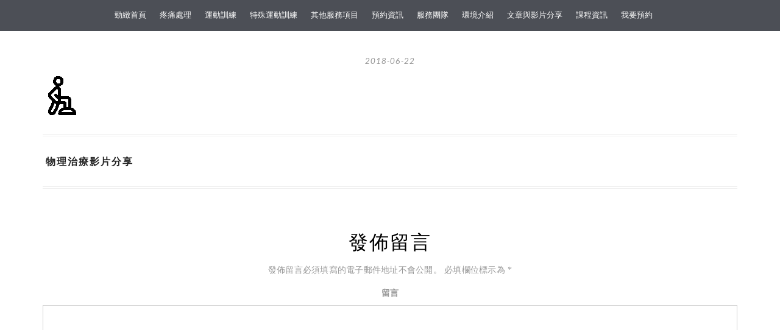

--- FILE ---
content_type: text/html; charset=UTF-8
request_url: https://zenithptc.com/share/video/attachment/exercise-icon/
body_size: 6697
content:
<!DOCTYPE html>
<html lang="zh-TW">
<head>
	<meta charset="UTF-8">
	<meta name="viewport" content="width=device-width, initial-scale=1">
	<link rel="profile" href="http://gmpg.org/xfn/11">
	<title>exercise-icon &#8211; 勁緻物理治療所 </title>
<link rel='dns-prefetch' href='//s0.wp.com'/>
<link rel='dns-prefetch' href='//secure.gravatar.com'/>
<link rel='dns-prefetch' href='//fonts.googleapis.com'/>
<link rel='dns-prefetch' href='//s.w.org'/>
<link rel="alternate" type="application/rss+xml" title="訂閱《勁緻物理治療所 》&raquo; 資訊提供" href="https://zenithptc.com/feed/"/>
<link rel="alternate" type="application/rss+xml" title="訂閱《勁緻物理治療所 》&raquo; 留言的資訊提供" href="https://zenithptc.com/comments/feed/"/>
<link rel="alternate" type="application/rss+xml" title="訂閱《勁緻物理治療所  》&raquo;〈exercise-icon〉留言的資訊提供" href="https://zenithptc.com/share/video/attachment/exercise-icon/feed/"/>
		<script type="text/javascript">window._wpemojiSettings={"baseUrl":"https:\/\/s.w.org\/images\/core\/emoji\/11\/72x72\/","ext":".png","svgUrl":"https:\/\/s.w.org\/images\/core\/emoji\/11\/svg\/","svgExt":".svg","source":{"concatemoji":"https:\/\/zenithptc.com\/wp-includes\/js\/wp-emoji-release.min.js?ver=5.0.22"}};!function(e,a,t){var n,r,o,i=a.createElement("canvas"),p=i.getContext&&i.getContext("2d");function s(e,t){var a=String.fromCharCode;p.clearRect(0,0,i.width,i.height),p.fillText(a.apply(this,e),0,0);e=i.toDataURL();return p.clearRect(0,0,i.width,i.height),p.fillText(a.apply(this,t),0,0),e===i.toDataURL()}function c(e){var t=a.createElement("script");t.src=e,t.defer=t.type="text/javascript",a.getElementsByTagName("head")[0].appendChild(t)}for(o=Array("flag","emoji"),t.supports={everything:!0,everythingExceptFlag:!0},r=0;r<o.length;r++)t.supports[o[r]]=function(e){if(!p||!p.fillText)return!1;switch(p.textBaseline="top",p.font="600 32px Arial",e){case"flag":return s([55356,56826,55356,56819],[55356,56826,8203,55356,56819])?!1:!s([55356,57332,56128,56423,56128,56418,56128,56421,56128,56430,56128,56423,56128,56447],[55356,57332,8203,56128,56423,8203,56128,56418,8203,56128,56421,8203,56128,56430,8203,56128,56423,8203,56128,56447]);case"emoji":return!s([55358,56760,9792,65039],[55358,56760,8203,9792,65039])}return!1}(o[r]),t.supports.everything=t.supports.everything&&t.supports[o[r]],"flag"!==o[r]&&(t.supports.everythingExceptFlag=t.supports.everythingExceptFlag&&t.supports[o[r]]);t.supports.everythingExceptFlag=t.supports.everythingExceptFlag&&!t.supports.flag,t.DOMReady=!1,t.readyCallback=function(){t.DOMReady=!0},t.supports.everything||(n=function(){t.readyCallback()},a.addEventListener?(a.addEventListener("DOMContentLoaded",n,!1),e.addEventListener("load",n,!1)):(e.attachEvent("onload",n),a.attachEvent("onreadystatechange",function(){"complete"===a.readyState&&t.readyCallback()})),(n=t.source||{}).concatemoji?c(n.concatemoji):n.wpemoji&&n.twemoji&&(c(n.twemoji),c(n.wpemoji)))}(window,document,window._wpemojiSettings);</script>
		<style type="text/css">img.wp-smiley,img.emoji{display:inline!important;border:none!important;box-shadow:none!important;height:1em!important;width:1em!important;margin:0 .07em!important;vertical-align:-.1em!important;background:none!important;padding:0!important}</style>
<link rel='stylesheet' id='wp-block-library-css' href='https://zenithptc.com/wp-includes/css/dist/block-library/style.min.css?ver=5.0.22' type='text/css' media='all'/>
<link rel='stylesheet' id='zthemes-googlefonts-css' href='https://fonts.googleapis.com/css?family=Lato%3A300%2C400%2C400i%2C700%7CMontserrat%3A400%2C400i%2C500%2C600%2C700&#038;subset=latin%2Clatin-ext' type='text/css' media='all'/>
<link rel='stylesheet' id='businessbuilder-style-css' href='https://zenithptc.com/wp-content/themes/businessbuilder/style.css?ver=5.0.22' type='text/css' media='all'/>
<link rel='stylesheet' id='businessbuilder-font-awesome-css-css' href='https://zenithptc.com/wp-content/themes/businessbuilder/css/font-awesome.min.css?ver=5.0.22' type='text/css' media='all'/>
<link rel='stylesheet' id='elementor-menus-css' href='https://zenithptc.com/wp-content/plugins/navmenu-addon-for-elementor/assets/css/frontend.min.css?ver=1.1.6' type='text/css' media='all'/>
<link rel='stylesheet' id='jetpack_css-css' href='https://zenithptc.com/wp-content/plugins/jetpack/css/jetpack.css?ver=7.0.5' type='text/css' media='all'/>
<script type='text/javascript' src='https://zenithptc.com/wp-includes/js/jquery/jquery.js?ver=1.12.4'></script>
<script type='text/javascript' src='https://zenithptc.com/wp-includes/js/jquery/jquery-migrate.min.js?ver=1.4.1'></script>
<script type='text/javascript' src='https://zenithptc.com/wp-content/plugins/sticky-menu-or-anything-on-scroll/assets/js/jq-sticky-anything.min.js?ver=2.1.1'></script>
<link rel='https://api.w.org/' href='https://zenithptc.com/wp-json/'/>
<link rel="EditURI" type="application/rsd+xml" title="RSD" href="https://zenithptc.com/xmlrpc.php?rsd"/>
<link rel="wlwmanifest" type="application/wlwmanifest+xml" href="https://zenithptc.com/wp-includes/wlwmanifest.xml"/> 
<meta name="generator" content="WordPress 5.0.22"/>
<link rel='shortlink' href='https://wp.me/aaso1y-4q'/>
<link rel="alternate" type="application/json+oembed" href="https://zenithptc.com/wp-json/oembed/1.0/embed?url=https%3A%2F%2Fzenithptc.com%2Fshare%2Fvideo%2Fattachment%2Fexercise-icon%2F"/>
<link rel="alternate" type="text/xml+oembed" href="https://zenithptc.com/wp-json/oembed/1.0/embed?url=https%3A%2F%2Fzenithptc.com%2Fshare%2Fvideo%2Fattachment%2Fexercise-icon%2F&#038;format=xml"/>
<link rel="stylesheet" href="https://maxcdn.bootstrapcdn.com/bootstrap/3.3.7/css/bootstrap.min.css">
<link rel='dns-prefetch' href='//v0.wordpress.com'/>
<style type='text/css'>img#wpstats{display:none}</style>
<style type="text/css">
    header#masthead { background-color: ; }
    .site-title{ color: ; }
    p.site-description:before{ background: ; }
    p.site-description{ color: ; }
    .button-divider{ background-color: ; }
    .header-button{ border-color: ; }
    .header-button{ color: ; }
    #site-navigation .menu li, #site-navigation .menu .sub-menu, #site-navigation .menu .children, nav#site-navigation{ background: ; }
    #site-navigation .menu li a, #site-navigation .menu li a:hover, #site-navigation .menu li a:active, #site-navigation .menu > li.menu-item-has-children > a:after, #site-navigation ul.menu ul a, #site-navigation .menu ul ul a, #site-navigation ul.menu ul a:hover, #site-navigation .menu ul ul a:hover, div#top-search a, div#top-search a:hover { color: ; }
    .m_menu_icon { background-color: ; }
    #top-social a, #top-social a:hover, #top-social a:active, #top-social a:focus, #top-social a:visited{ color: ; }  
    .top-widgets h1, .top-widgets h2, .top-widgets h3, .top-widgets h4, .top-widgets h5, .top-widgets h6 { color: ; }
    .top-widgets p, .top-widgets, .top-widgets li, .top-widgets ol, .top-widgets cite{ color: ; }
    .top-widgets ul li a, .top-widgets a, .top-widgets a:hover, .top-widgets a:visited, .top-widgets a:focus, .top-widgets a:active, .top-widgets ol li a, .top-widgets li a, .top-widgets .menu li a, .top-widgets .menu li a:hover, .top-widgets .menu li a:active, .top-widgets .menu li a:focus{ color: ; }
    .blog .entry-cate a { color: ; }
    .blog h2.entry-title a { color: ; }
    .blog time.entry-date { color: ; }
    .blog .nav-next a:before, .blog .nav-previous a:before, .blog .posts-navigation a, .blog .entry-content, .blog .entry-content p { color: ; }
    .blog .entry-more a, .blog .entry-more a:hover { background: ; }
    .blog .entry-more a:hover { background: ; }
    .blog #primary article.post { border-color: ; }
    .single-post .comment-metadata time, .page .comment-metadata time, .single-post time.entry-date.published, .page time.entry-date.published, .single-post .posted-on a, .page .posted-on a { color: ; }
    .single-post #main th, .page #main th, .single-post .entry-cate a h2.entry-title, .single-post h1.entry-title, .page h2.entry-title, .page h1.entry-title, .single-post #main h1, .single-post #main h2, .single-post #main h3, .single-post #main h4, .single-post #main h5, .single-post #main h6, .page #main h1, .page #main h2, .page #main h3, .page #main h4, .page #main h5, .page #main h6 { color: ; }
    .comments-title:after{ background: ; }
    .post #main .nav-next a:before, .single-post #main .nav-previous a:before, .page #main .nav-previous a:before, .single-post #main .nav-next a:before, .single-post #main a, .page #main a{ color: ; }
    .page #main, .page #main p, .page #main th,.page .comment-form label, .single-post #main, .single-post #main p, .single-post #main th,.single-post .comment-form label, .single-post .comment-author .fn, .page .comment-author .fn   { color: ; }
     .page .comment-form input.submit, .single-post .comment-form input.submit,.single-post .comment-form input.submit:hover, .page .comment-form input.submit:hover { background-color: ; }
    .single-post #main .entry-cate a, .page #main .entry-cate a { color: ; }
    .single-post .comment-content, .page .comment-content, .single-post .navigation.post-navigation, .page .navigation.post-navigation, .single-post #main td, .page #main td,  .single-post #main th, .page #main th, .page #main input[type="url"], .single-post #main input[type="url"],.page #main input[type="text"], .single-post #main input[type="text"],.page #main input[type="email"], .single-post #main input[type="email"], .page #main textarea, .single-post textarea { border-color: ; }
    .top-widget-wrapper{ border-color: ; }
    .footer-widgets-wrapper{ background: ; }
    .footer-widgets-wrapper h1, .footer-widgets-wrapper h2,  .footer-widgets-wrapper h3,  .footer-widgets-wrapper h4,  .footer-widgets-wrapper h5,  .footer-widgets-wrapper h6 { color: ; }
    .footer-widget-single, .footer-widget-single p, .footer-widgets-wrapper p, .footer-widgets-wrapper { color: ; }
    .footer-widgets-wrapper  ul li a, .footer-widgets-wrapper li a,.footer-widgets-wrapper a,.footer-widgets-wrapper a:hover,.footer-widgets-wrapper a:active,.footer-widgets-wrapper a:focus, .footer-widget-single a, .footer-widget-single a:hover, .footer-widget-single a:active{ color: ; }
    .footer-widget-single h3, .footer-widgets .search-form input.search-field { border-color: ; }
    footer .site-info { background: ; }
     footer .site-info { color: ; }

    .mobile-site-name a { color: ; }
    .top-widgets-wrapper h3 { color: ; }
    .top-widgets-wrapper p, .top-widgets-wrapper, .top-widgets-wrapper .textwidget, .top-widgets-wrapper li { color: ; }
.top-widgets-wrapper a, .top-widgets-wrapper .menu li a { color: ; }
}   
</style>
		<style type="text/css">.recentcomments a{display:inline!important;padding:0!important;margin:0!important}</style>
		
<!-- Jetpack Open Graph Tags -->
<meta property="og:type" content="article"/>
<meta property="og:title" content="exercise-icon"/>
<meta property="og:url" content="https://zenithptc.com/share/video/attachment/exercise-icon/"/>
<meta property="og:description" content="造訪文章以瞭解更多資訊。"/>
<meta property="article:published_time" content="2018-06-22T06:14:39+00:00"/>
<meta property="article:modified_time" content="2018-06-22T06:14:39+00:00"/>
<meta property="og:site_name" content="勁緻物理治療所 "/>
<meta property="og:image" content="https://zenithptc.com/wp-content/uploads/2018/06/exercise-icon.gif"/>
<meta property="og:locale" content="zh_TW"/>
<meta name="twitter:text:title" content="exercise-icon"/>
<meta name="twitter:image" content="https://zenithptc.com/wp-content/uploads/2018/06/cropped-00-勁緻物理治療所-台北市-內湖區-中山區-自費物理治療-疼痛控制-運動訓練-1-270x270.jpg"/>
<meta name="twitter:card" content="summary"/>
<meta name="twitter:description" content="造訪文章以瞭解更多資訊。"/>

<!-- End Jetpack Open Graph Tags -->
<link rel="icon" href="https://zenithptc.com/wp-content/uploads/2018/06/cropped-00-勁緻物理治療所-台北市-內湖區-中山區-自費物理治療-疼痛控制-運動訓練-1-32x32.jpg" sizes="32x32"/>
<link rel="icon" href="https://zenithptc.com/wp-content/uploads/2018/06/cropped-00-勁緻物理治療所-台北市-內湖區-中山區-自費物理治療-疼痛控制-運動訓練-1-192x192.jpg" sizes="192x192"/>
<link rel="apple-touch-icon-precomposed" href="https://zenithptc.com/wp-content/uploads/2018/06/cropped-00-勁緻物理治療所-台北市-內湖區-中山區-自費物理治療-疼痛控制-運動訓練-1-180x180.jpg"/>
<meta name="msapplication-TileImage" content="https://zenithptc.com/wp-content/uploads/2018/06/cropped-00-勁緻物理治療所-台北市-內湖區-中山區-自費物理治療-疼痛控制-運動訓練-1-270x270.jpg"/>
			<style type="text/css" id="wp-custom-css">h1,h2,h3,h4,p{font-family:微軟正黑體!important}.wp-post-image{margin:9px 0px}.site-branding{display:none!important}.entry-title{display:none!important}#site-navigation{background:rgba(32,35,44,.8)!important;position:fixed!important;top:0;z-index:20;transition:top .3s}#content{margin-top:80px}</style>
		</head>

<body class="attachment attachment-template-default single single-attachment postid-274 attachmentid-274 attachment-gif has-navmenu has-megamenu group-blog elementor-default">
	<div id="page" class="site">
		<a class="skip-link screen-reader-text" href="#content">Skip to content</a>
		<header id="masthead" class="site-header" role="banner">
			<div class="site-branding container">
								<a href="https://zenithptc.com">
					<span class="site-title">
						勁緻物理治療所 					</span>
				</a>
				<p class="site-description">
					以負責、正直、誠實為目標， 堅持用科學化的方法，為您解決惱人的疼痛問題。				</p>
			</div>

			<nav id="site-navigation" class="main-navigation" role="navigation">
				<div class="top-nav container">
					<button class="menu-toggle" aria-controls="primary-menu" aria-expanded="false">
						<span class="m_menu_icon"></span>
						<span class="m_menu_icon"></span>
						<span class="m_menu_icon"></span>
					</button>
					<div class="mobile-site-name">
						<a href="https://zenithptc.com">
							勁緻物理治療所 						</a>
					</div>
					<div class="menu-wrapper">
						<div class="menu-homepagemenu-container"><ul id="primary-menu" class="menu"><li id="menu-item-23" class="menu-item menu-item-type-custom menu-item-object-custom menu-item-23"><a href="https://www.zenithptc.com">勁緻首頁</a></li>
<li id="menu-item-36" class="menu-item menu-item-type-post_type menu-item-object-page menu-item-36"><a href="https://zenithptc.com/pain/">疼痛處理</a></li>
<li id="menu-item-37" class="menu-item menu-item-type-post_type menu-item-object-page menu-item-37"><a href="https://zenithptc.com/training/">運動訓練</a></li>
<li id="menu-item-370" class="menu-item menu-item-type-post_type menu-item-object-page menu-item-370"><a href="https://zenithptc.com/rehab-exercise/">特殊運動訓練</a></li>
<li id="menu-item-1098" class="menu-item menu-item-type-post_type menu-item-object-page menu-item-1098"><a href="https://zenithptc.com/otherservice/">其他服務項目</a></li>
<li id="menu-item-81" class="menu-item menu-item-type-post_type menu-item-object-page menu-item-81"><a href="https://zenithptc.com/appointment/">預約資訊</a></li>
<li id="menu-item-38" class="menu-item menu-item-type-post_type menu-item-object-page menu-item-38"><a href="https://zenithptc.com/team/">服務團隊</a></li>
<li id="menu-item-80" class="menu-item menu-item-type-post_type menu-item-object-page menu-item-80"><a href="https://zenithptc.com/space/">環境介紹</a></li>
<li id="menu-item-219" class="menu-item menu-item-type-post_type menu-item-object-page menu-item-219"><a href="https://zenithptc.com/share/">文章與影片分享</a></li>
<li id="menu-item-78" class="menu-item menu-item-type-post_type menu-item-object-page menu-item-78"><a href="https://zenithptc.com/course/">課程資訊</a></li>
<li id="menu-item-361" class="menu-item menu-item-type-custom menu-item-object-custom menu-item-361"><a href="http://www.zenithptc.com/appointment/#book">我要預約</a></li>
</ul></div>					</div>
				</div>
			</nav><!-- #site-navigation -->
		</header><!-- #masthead -->

		
	<div id="content" class="site-content">
	<div id="primary" class="content-area container">
		<main id="main" class="site-main full-width" role="main">

		
<article id="post-274" class="post-274 attachment type-attachment status-inherit hentry">
	
		<header class="entry-header">
		<h1 class="entry-title">exercise-icon</h1>		<span class="entry-meta"><span class="posted-on"> <a href="https://zenithptc.com/share/video/attachment/exercise-icon/" rel="bookmark"><time class="entry-date published updated" datetime="2018-06-22T14:14:39+00:00">2018-06-22</time></a></span><span class="byline"> by <span class="author vcard"><a class="url fn n" href="https://zenithptc.com/author/user/">user</a></span></span></span>
	</header><!-- .entry-header -->

	<div class="entry-content">
		<p class="attachment"><a href='https://zenithptc.com/wp-content/uploads/2018/06/exercise-icon.gif'><img width="64" height="64" src="https://zenithptc.com/wp-content/uploads/2018/06/exercise-icon.gif" class="attachment-medium size-medium" alt=""/></a></p>
	</div><!-- .entry-content -->





</article><!-- #post-## -->

	<nav class="navigation post-navigation" role="navigation">
		<h2 class="screen-reader-text">文章導覽</h2>
		<div class="nav-links"><div class="nav-previous"><a href="https://zenithptc.com/share/video/" rel="prev">物理治療影片分享</a></div></div>
	</nav>
<div id="comments" class="comments-area">

		<div id="respond" class="comment-respond">
		<h3 id="reply-title" class="comment-reply-title">發佈留言 <small><a rel="nofollow" id="cancel-comment-reply-link" href="/share/video/attachment/exercise-icon/#respond" style="display:none;">取消回覆</a></small></h3>			<form action="https://zenithptc.com/wp-comments-post.php" method="post" id="commentform" class="comment-form" novalidate>
				<p class="comment-notes"><span id="email-notes">發佈留言必須填寫的電子郵件地址不會公開。</span> 必填欄位標示為 <span class="required">*</span></p><p class="comment-form-comment"><label for="comment">留言</label> <textarea id="comment" name="comment" cols="45" rows="8" maxlength="65525" required="required"></textarea></p><p class="comment-form-author"><label for="author">顯示名稱 <span class="required">*</span></label> <input id="author" name="author" type="text" value="" size="30" maxlength="245" required='required'/></p>
<p class="comment-form-email"><label for="email">電子郵件地址 <span class="required">*</span></label> <input id="email" name="email" type="email" value="" size="30" maxlength="100" aria-describedby="email-notes" required='required'/></p>
<p class="comment-form-url"><label for="url">個人網站網址</label> <input id="url" name="url" type="url" value="" size="30" maxlength="200"/></p>
<p class="form-submit"><p class="comment-subscription-form"><input type="checkbox" name="subscribe_blog" id="subscribe_blog" value="subscribe" style="width: auto; -moz-appearance: checkbox; -webkit-appearance: checkbox;"/> <label class="subscribe-label" id="subscribe-blog-label" for="subscribe_blog">新文章使用電子郵件通知我。</label></p><input name="submit" type="submit" id="submit" class="submit" value="發佈留言"/> <input type='hidden' name='comment_post_ID' value='274' id='comment_post_ID'/>
<input type='hidden' name='comment_parent' id='comment_parent' value='0'/>
</p>			</form>
			</div><!-- #respond -->
	
</div><!-- #comments -->

		</main><!-- #main -->

	</div><!-- #primary -->


</div><!-- #content -->



<footer id="colophon" class="site-footer" role="contentinfo">

	
<div class="site-info">
	<div class="custom-footer">
        <div class="">
			<div class="" style="text-align:center; display:inline-block; width:20%; padding:0;">
			    <a href="https://www.facebook.com/1552817428298478" target="_blank" style="text-decoration:none;">
				<i class="fa fa-facebook-square" style="color:white; font-size:58px;"></i>
				<p><span> &nbsp;&nbsp;&nbsp;了解更多</span></p></a>
	        </div> 
			<div class="" style="text-align:center; display:inline-block; width:20%; padding:0;">
			    <a href="https://www.instagram.com/zenith_physical_therapy/" target="_blank" style="text-decoration:none;">
				<i class="fa fa-instagram" style="color:white; font-size:58px;"></i>
				<p><span> &nbsp;&nbsp;&nbsp;勁緻日常</span></p></a>
	        </div> 
			<div class="" style="text-align:center; display:inline-block; width:20%; padding:0;">
			    <a href="/appointment" target="_blank" style="text-decoration:none;">
				<i class="fa fa-calendar" style="color:white; font-size:58px;"></i>
				<p><span> 預約資訊</span></p></a>
	        </div>
			<div class="" style="text-align:center; display:inline-block; width:20%; padding:0;">
			    <a href="https://m.me/1552817428298478" target="_blank" style="text-decoration:none;">
				<i class="fa fa-comments-o" style="color:white; font-size:58px;"></i>
				<p><span>&nbsp;&nbsp;立刻預約</span></p></a>
	        </div>  
	    </div> 	  
	</div>
	<div class="container">
		<p>禁止任何網際網路服務業者轉錄其網路資訊之內容供人點閱。但以網路搜尋或超連結方式，進入醫療機構之網址(域)直接點閱者，不在此限。</p>
		&copy; 2026 勁緻物理治療所  <span>- <a href="http://vilhodesign.com/themes/businessbuilder/">BusinessBuilder</a> Powered</span>
	</div>
</div>

</footer>




</div><!-- #page -->

	<div style="display:none">
	</div>
<script type='text/javascript' src='https://s0.wp.com/wp-content/js/devicepx-jetpack.js?ver=202604'></script>
<script type='text/javascript'>//<![CDATA[
var sticky_anything_engage={"element":"","topspace":"0","minscreenwidth":"0","maxscreenwidth":"999999","zindex":"1","legacymode":"","dynamicmode":"","debugmode":"","pushup":"","adminbar":"1"};
//]]></script>
<script type='text/javascript' src='https://zenithptc.com/wp-content/plugins/sticky-menu-or-anything-on-scroll/assets/js/stickThis.js?ver=2.1.1'></script>
<script type='text/javascript' src='https://secure.gravatar.com/js/gprofiles.js?ver=2026Janaa'></script>
<script type='text/javascript'>//<![CDATA[
var WPGroHo={"my_hash":""};
//]]></script>
<script type='text/javascript' src='https://zenithptc.com/wp-content/plugins/jetpack/modules/wpgroho.js?ver=5.0.22'></script>
<script type='text/javascript' src='https://zenithptc.com/wp-content/themes/businessbuilder/js/navigation.js?ver=20151215'></script>
<script type='text/javascript' src='https://zenithptc.com/wp-content/themes/businessbuilder/js/skip-link-focus-fix.js?ver=20151215'></script>
<script type='text/javascript' src='https://zenithptc.com/wp-content/themes/businessbuilder/js/businessbuilder.js?ver=5.0.22'></script>
<script type='text/javascript' src='https://zenithptc.com/wp-includes/js/comment-reply.min.js?ver=5.0.22'></script>
<script type='text/javascript' src='https://zenithptc.com/wp-includes/js/wp-embed.min.js?ver=5.0.22'></script>
<script type='text/javascript' src='https://stats.wp.com/e-202604.js' async='async' defer='defer'></script>
<script type='text/javascript'>_stq=window._stq||[];_stq.push(['view',{v:'ext',j:'1:7.0.5',blog:'154528896',post:'274',tz:'8',srv:'zenithptc.com'}]);_stq.push(['clickTrackerInit','154528896','274']);</script>

</body>
</html>
